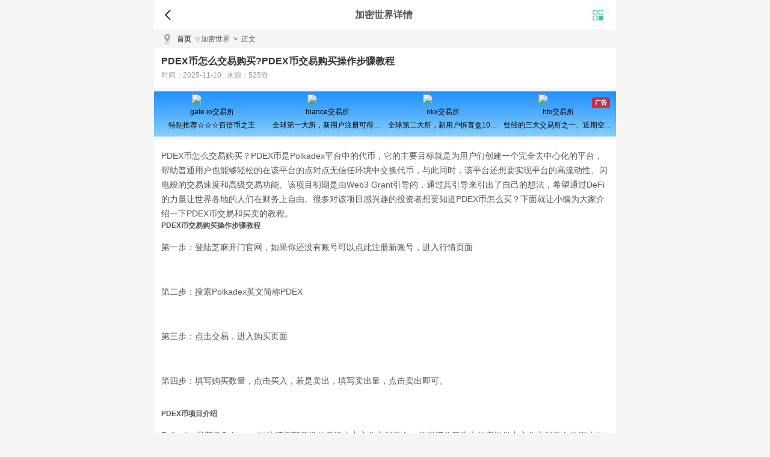

--- FILE ---
content_type: text/html
request_url: https://m.525you.com/news/402.html
body_size: 11431
content:
<!DOCTYPE html>
<html lang="en">
<head>
<meta charset="UTF-8">
<title>PDEX币怎么交易购买?PDEX币交易购买操作步骤教程-525游</title>
<meta name="keywords" content="" />
<meta name="description" content="PDEX币怎么交易购买？PDEX币是Polkadex平台中的代币，它的主要目标就是为用户们创建一个完全去中心化的平台，帮助普通用户也能够轻松的在该平台的点对点无信任环境中交换代币，与此同时，该平台还想要实现平台的高流动性、闪电般的交易速度和高级交易功能。该项目初期是由Web3 Grant引导的，通过其引导来引出了自己的想法，希望通过DeFi的力量让世界各地的人们在财务上自由。很多对该项目感兴趣的投" />
<meta name="viewport" content="width=device-width, initial-scale=1.0">
<meta http-equiv="X-UA-Compatible" content="ie=edge">
<link rel="stylesheet" href="/skin/v1/static/css/style.css">
<link rel="stylesheet" href="/skin/v1/static/css/swiper.css">
<link rel="canonical" href="https://www.525you.com/news/402.html" />
<script type="5b54de7d218d9d9b9e99ec97-text/javascript"> var categoryId = 29;  </script><script type="5b54de7d218d9d9b9e99ec97-text/javascript"> window.CoinId = ""; </script>
<script data-cfasync="false" nonce="722854c5-5b80-4a80-b4c6-fe50c5dbeed0">try{(function(w,d){!function(j,k,l,m){if(j.zaraz)console.error("zaraz is loaded twice");else{j[l]=j[l]||{};j[l].executed=[];j.zaraz={deferred:[],listeners:[]};j.zaraz._v="5874";j.zaraz._n="722854c5-5b80-4a80-b4c6-fe50c5dbeed0";j.zaraz.q=[];j.zaraz._f=function(n){return async function(){var o=Array.prototype.slice.call(arguments);j.zaraz.q.push({m:n,a:o})}};for(const p of["track","set","debug"])j.zaraz[p]=j.zaraz._f(p);j.zaraz.init=()=>{var q=k.getElementsByTagName(m)[0],r=k.createElement(m),s=k.getElementsByTagName("title")[0];s&&(j[l].t=k.getElementsByTagName("title")[0].text);j[l].x=Math.random();j[l].w=j.screen.width;j[l].h=j.screen.height;j[l].j=j.innerHeight;j[l].e=j.innerWidth;j[l].l=j.location.href;j[l].r=k.referrer;j[l].k=j.screen.colorDepth;j[l].n=k.characterSet;j[l].o=(new Date).getTimezoneOffset();if(j.dataLayer)for(const t of Object.entries(Object.entries(dataLayer).reduce((u,v)=>({...u[1],...v[1]}),{})))zaraz.set(t[0],t[1],{scope:"page"});j[l].q=[];for(;j.zaraz.q.length;){const w=j.zaraz.q.shift();j[l].q.push(w)}r.defer=!0;for(const x of[localStorage,sessionStorage])Object.keys(x||{}).filter(z=>z.startsWith("_zaraz_")).forEach(y=>{try{j[l]["z_"+y.slice(7)]=JSON.parse(x.getItem(y))}catch{j[l]["z_"+y.slice(7)]=x.getItem(y)}});r.referrerPolicy="origin";r.src="/cdn-cgi/zaraz/s.js?z="+btoa(encodeURIComponent(JSON.stringify(j[l])));q.parentNode.insertBefore(r,q)};["complete","interactive"].includes(k.readyState)?zaraz.init():j.addEventListener("DOMContentLoaded",zaraz.init)}}(w,d,"zarazData","script");window.zaraz._p=async d$=>new Promise(ea=>{if(d$){d$.e&&d$.e.forEach(eb=>{try{const ec=d.querySelector("script[nonce]"),ed=ec?.nonce||ec?.getAttribute("nonce"),ee=d.createElement("script");ed&&(ee.nonce=ed);ee.innerHTML=eb;ee.onload=()=>{d.head.removeChild(ee)};d.head.appendChild(ee)}catch(ef){console.error(`Error executing script: ${eb}\n`,ef)}});Promise.allSettled((d$.f||[]).map(eg=>fetch(eg[0],eg[1])))}ea()});zaraz._p({"e":["(function(w,d){})(window,document)"]});})(window,document)}catch(e){throw fetch("/cdn-cgi/zaraz/t"),e;};</script></head>
<body>
<div class="Box">
  <div class="header-box">
    <div id="top">
      <div> <a class="goback" onclick="if (!window.__cfRLUnblockHandlers) return false; history.go(-1)" data-cf-modified-5b54de7d218d9d9b9e99ec97-=""></a>
        <p>加密世界详情</p>
        <span></span> </div>
    </div>
  </div>
  <!--bugger-->
  <div class="bugger">
    <div class="bugger-box">
      <div class="bugger-tit">
        <h2>特色栏目</h2>
      </div>
      <ul class="gubber-con">
        <li><a href="/game/"> <span></span>
          <p>游戏</p>
          </a></li>
        <li><a href="/soft/"> <span></span>
          <p>软件</p>
          </a></li>
        <li><a href="/news/1/"> <span></span>
          <p>攻略</p>
          </a></li>
        <li><a href="/news/2/"> <span></span>
          <p>教程</p>
          </a></li>
        <li><a href="/s/"> <span></span>
          <p>专题</p>
          </a></li>
      </ul>
    </div>
    <div class="back">
      <button>关闭菜单</button>
    </div>
  </div>
  <!--位置-->
  <div id="BreadcrumbNavigation">
    <div class="BN-a">
      <div class="BN-a-head"> <em></em> </div>
      <div class="BN-a-cont">
        <a href="/">首页</a>
        <a href="/news/2/" class="BN-lei">加密世界</a>
        <a href="/news/402.html">
            <span>&gt;</span>正文
        </a>
      </div>
    </div>
  </div>
  <!--内容-->
  <div class="Min">
    <div class="article_head">
      <h1>PDEX币怎么交易购买?PDEX币交易购买操作步骤教程</h1>
      <p>时间：2025-11-10&nbsp;&nbsp;&nbsp;来源：525游</p>
    </div>

	<!-- 插入广告开始 --><div id="ad-container"></div> <!-- 插入广告结束 -->
         <!-- 插入广告开始 --><div id="coin-table-container"></div> <!-- 插入广告结束 -->

    <div class="article_cont">
      
                
                <p><strong>PDEX币怎么交易购买？</strong>PDEX币是Polkadex平台中的代币，它的主要目标就是为用户们创建一个完全去中心化的平台，帮助普通用户也能够轻松的在该平台的点对点无信任环境中交换代币，与此同时，该平台还想要实现平台的高流动性、闪电般的交易速度和高级交易功能。该项目初期是由Web3 Grant引导的，通过其引导来引出了自己的想法，希望通过DeFi的力量让世界各地的人们在财务上自由。很多对该项目感兴趣的投资者想要知道PDEX币怎么买？下面就让小编为大家介绍一下PDEX币交易和买卖的教程。</p>
<h3>PDEX币交易购买操作步骤教程</h3>
<p>第一步：登陆<strong>芝麻开门官网</strong>，如果你还没有账号可以<strong>点此注册</strong>新账号，进入<strong>行情页面</strong></p>
<p style="text-align: center;"><img src="http://www.525you.com/d/file/1999/199902/bzouywpgxq2.jpg" alt="" /></p>
<p>第二步：搜索Polkadex英文简称<strong>PDEX</strong></p>
<p style="text-align: center;"><img src="http://www.525you.com/d/file/1999/199902/hl1tr2znyd2.jpg" alt="" /></p>
<p>第三步：点击<strong>交易</strong>，进入<strong>购买页面</strong></p>
<p style="text-align: center;"><img src="http://www.525you.com/d/file/1999/199902/ncjmzgfqkpi.jpg" alt="" /></p>
<p>第四步：填写<strong>购买数量</strong>，点击<strong>买入</strong>，若是卖出，填写<strong>卖出量</strong>，点击<strong>卖出</strong>即可。</p>
<p style="text-align: center;"><img src="http://www.525you.com/d/file/1999/199902/ov0lmc0uhda.jpg" alt="" /></p>
<h3>PDEX币项目介绍</h3>
<p>Polkadex是基于Substrate区块链框架开发的开源去中心化交易平台，使用订单簿为交易者提供中心化交易平台的用户体验，主要卖点是其流体交易所协议(FSP)。</p>
<h4>Polkadex产品特点：</h4>
<p><strong>&middot;Fluid切换协议</strong></p>
<p>在AMM和orderbook之间切换的订单匹配协议，确保交易者和做市商的流动性无缝流动，提供有保障的交易。独特的程序化AMM算法确保了订单簿的充分支持，从而避免了价格滑移和临时损失，这是基于AMM的指数中常见的问题。</p>
<p><strong>&middot;链上交易机器人</strong></p>
<p>Polkadex通过交易机器人为零售和机构投资者提供了HFT。通过独特的架构优化的零取消费用允许根据市场情况动态进出，为交易机器人公司和流动性提供商提供激励的API端点，并通过支付高昂的汽油费来消除订单的超前运行，这一问题困扰着传统的去中心化交易所。</p>
<p><strong>&middot;Trustless Ethereum Bridge</strong></p>
<p>无信任的跨链桥梁，通过Parachain的Polkadot和通过Snowfork的以太坊，以非托管和无信任的方式帮助将任何区块链令牌带到Polkadex。Polkadex是为将来而构建的，因此可以使用无叉升级与其他流动性提供商进行集成。我们不会触摸客户资金或您的智能合约密钥。</p>
<p><strong>&middot;性能</strong></p>
<p>当前的测试网交易吞吐量为300 TPS，足以支持当前的加密交易环境，并且将使用我们在内部共识算法代码Pebble上的研发，继续将该速度提高至20,000 TPS。此次升级将成为2021-22年计划路线图的一部分。</p>
<p>小编在这里提醒各位投资者，整个2021年，DeFi依旧是加密世界中的主基调，该领域的总锁仓价值仍然在呈指数级的增长，在这样的大浪潮中，DEX作为其领域中的细分市场之一，它的存在感可以说是非常足了。而我们今天讲的Polkadex这一项目是近期市场上热度很高的一个项目，它帮助用户得到了更快的交易速度、更低的Gas费用以及更低的滑点，是一个很有前景的项目。</p>
<p>以上就是PDEX币怎么交易购买?PDEX币交易购买操作步骤教程的详细内容，更多关于PDEX币交易购买教程的资料请关其它相关文章！</p>
                
                    </div>
    <div class="gl-item">
      <div class="gl-item-tit">
        <h2>相关阅读</h2> <!--同类带图-->
      </div>
      <div>
        <div class="gl-box">
          <ul class="read">
                    <li> <a href="/news/1592.html" title="Filecoin是如何存储数据的?Filecoin的价值体现和未来前景分析"> <img src="http://www.525you.com/d/file/1999/199902/tiz0fnvvmf2.jpg" alt="Filecoin是如何存储数据的?Filecoin的价值体现和未来前景分析"> </a>
              <dl>
                <dt>
                  <h3><a href="/news/1592.html" title="Filecoin是如何存储数据的?Filecoin的价值体现和未来前景分析">Filecoin是如何存储数据的?Filecoin的价值体现和未来前景分析</a></h3>
                </dt>
                <dd>2025-11-11</dd>
              </dl>
            </li>
                    <li> <a href="/news/604.html" title="imToken钱包转账成功却没到账是怎么回事?"> <img src="http://www.525you.com/d/file/1999/199902/c1xj5jop5f0.jpg" alt="imToken钱包转账成功却没到账是怎么回事?"> </a>
              <dl>
                <dt>
                  <h3><a href="/news/604.html" title="imToken钱包转账成功却没到账是怎么回事?">imToken钱包转账成功却没到账是怎么回事?</a></h3>
                </dt>
                <dd>2025-11-11</dd>
              </dl>
            </li>
                    <li> <a href="/news/1972.html" title="GAS费能否降低?通缩致使FIL币价上涨,近看1000U"> <img src="http://www.525you.com/d/file/1999/199902/qvhd5cb5kdo.jpg" alt="GAS费能否降低?通缩致使FIL币价上涨,近看1000U"> </a>
              <dl>
                <dt>
                  <h3><a href="/news/1972.html" title="GAS费能否降低?通缩致使FIL币价上涨,近看1000U">GAS费能否降低?通缩致使FIL币价上涨,近看1000U</a></h3>
                </dt>
                <dd>2025-11-11</dd>
              </dl>
            </li>
                    <li> <a href="/news/1712.html" title="欧易okex比特币如何提现到支付宝"> <img src="http://www.525you.com/d/file/1999/199902/kzu1axe2err.jpg" alt="欧易okex比特币如何提现到支付宝"> </a>
              <dl>
                <dt>
                  <h3><a href="/news/1712.html" title="欧易okex比特币如何提现到支付宝">欧易okex比特币如何提现到支付宝</a></h3>
                </dt>
                <dd>2025-11-11</dd>
              </dl>
            </li>
                    <li> <a href="/news/415.html" title="数字货币交易平台有哪些?2022最新区块链数字货币交易平台排名前十名"> <img src="http://www.525you.com/d/file/1999/199902/bjocearrxdv.jpg" alt="数字货币交易平台有哪些?2022最新区块链数字货币交易平台排名前十名"> </a>
              <dl>
                <dt>
                  <h3><a href="/news/415.html" title="数字货币交易平台有哪些?2022最新区块链数字货币交易平台排名前十名">数字货币交易平台有哪些?2022最新区块链数字货币交易平台排名前十名</a></h3>
                </dt>
                <dd>2025-11-11</dd>
              </dl>
            </li>
        
<!-- 随机文章100 随机 --><!-- font-size：设置字体大小color：设置随机颜色line-height：设置上下行间距padding：设置左右间距margin：设置上下间距border：设置边框-->
<div style="line-height: 30px; padding: 10px 10px; margin: 15px; border: 0px solid #CCCCCC; display: inline-block;">
   <a href="/news/1698.html" style="font-size: 9px; color: #520555; line-height: 30px; padding: 3px 3px; margin: 5px; border: 0px;">币安理财能提前赎回吗?提前赎回有费用吗?</a>           
   <a href="/news/4847.html" style="font-size: 9px; color: #ea242; line-height: 30px; padding: 3px 3px; margin: 5px; border: 0px;">暗黑破坏神不朽死灵法师能召唤几个（暗黑破坏神不朽死灵法师召唤几个人）</a>           
   <a href="/news/6069.html" style="font-size: 9px; color: #f5b878; line-height: 30px; padding: 3px 3px; margin: 5px; border: 0px;">期货交易怎么开户的条件和流程？手续费低的期货公司排名榜</a>           
   <a href="/news/4825.html" style="font-size: 9px; color: #e8df4f; line-height: 30px; padding: 3px 3px; margin: 5px; border: 0px;">梦幻西游召唤兽进阶找谁（梦幻西游召唤兽进阶找哪个npc）</a>           
   <a href="/news/2239.html" style="font-size: 9px; color: #2489f9; line-height: 30px; padding: 3px 3px; margin: 5px; border: 0px;">2023有哪些好玩的国产仙侠手游（竖屏仙侠手游排行榜）</a>           
   <a href="/news/269.html" style="font-size: 9px; color: #131040; line-height: 30px; padding: 3px 3px; margin: 5px; border: 0px;">WELL币发行价多少?WELL币发行价格详细介绍</a>           
   <a href="/news/4235.html" style="font-size: 9px; color: #de6505; line-height: 30px; padding: 3px 3px; margin: 5px; border: 0px;">王者荣耀怎么设置不让别人送礼物（王者荣耀怎么设置不接受礼物）</a>           
   <a href="/news/1235.html" style="font-size: 9px; color: #393c6c; line-height: 30px; padding: 3px 3px; margin: 5px; border: 0px;">TokenPocket钱包怎么用？TokenPocket详解图文教程</a>           
   <a href="/news/5689.html" style="font-size: 9px; color: #87b181; line-height: 30px; padding: 3px 3px; margin: 5px; border: 0px;">币圈看资讯最好的app_币圈看盘软件哪个最好</a>           
   <a href="/news/380.html" style="font-size: 9px; color: #114919; line-height: 30px; padding: 3px 3px; margin: 5px; border: 0px;">欧易OKXWeb3钱包使用教程</a>           
   <a href="/news/1109.html" style="font-size: 9px; color: #3ece2e; line-height: 30px; padding: 3px 3px; margin: 5px; border: 0px;">imToken钱包和AToken钱包比较看看哪个好用</a>           
   <a href="/news/3732.html" style="font-size: 9px; color: #6d5212; line-height: 30px; padding: 3px 3px; margin: 5px; border: 0px;">消逝的光芒怎么设置按键说话（消逝的光芒按什么键说话）</a>           
   <a href="/news/57.html" style="font-size: 9px; color: #286808; line-height: 30px; padding: 3px 3px; margin: 5px; border: 0px;">rng战队最新成员国籍都是中国人吗？2022 rng 最新名单公布</a>           
   <a href="/news/2339.html" style="font-size: 9px; color: #2ae7f7; line-height: 30px; padding: 3px 3px; margin: 5px; border: 0px;">口袋妖怪如何作弊（口袋妖怪黑白二金手指代码大全）</a>           
   <a href="/news/5425.html" style="font-size: 9px; color: #2ba4a; line-height: 30px; padding: 3px 3px; margin: 5px; border: 0px;">云顶之弈金鳞龙装备能重铸么（金龙鳞姿态）</a>           
   <a href="/news/203.html" style="font-size: 9px; color: #2945c5; line-height: 30px; padding: 3px 3px; margin: 5px; border: 0px;">全球链游排行榜前八 2022年全球链游排行榜一览</a>           
   <a href="/news/5591.html" style="font-size: 9px; color: #594eae; line-height: 30px; padding: 3px 3px; margin: 5px; border: 0px;">魔兽世界暴风城监狱门在哪里（tbc暴风城监狱）</a>           
   <a href="/news/4179.html" style="font-size: 9px; color: #4a9aea; line-height: 30px; padding: 3px 3px; margin: 5px; border: 0px;">我的世界药水怎么酿造（我的世界药水酿造大全）</a>           
   <a href="/news/4099.html" style="font-size: 9px; color: #eaa484; line-height: 30px; padding: 3px 3px; margin: 5px; border: 0px;">我的世界布吉岛怎么发全体（我的世界布吉岛怎么发全体消息手机版视频）</a>           
   <a href="/news/5792.html" style="font-size: 9px; color: #a89d9; line-height: 30px; padding: 3px 3px; margin: 5px; border: 0px;">为什么比特币涨USDT跌？USDT上涨与下跌基于几个因素</a>           
   <a href="/news/3180.html" style="font-size: 9px; color: #db9363; line-height: 30px; padding: 3px 3px; margin: 5px; border: 0px;">王者荣耀玩好米莱狄的技巧（王者荣耀米莱狄小技巧）</a>           
   <a href="/news/3815.html" style="font-size: 9px; color: #c07b2b; line-height: 30px; padding: 3px 3px; margin: 5px; border: 0px;">我的世界鞘翅怎么用烟花推进（我的世界鞘翅怎么用烟花推进视频）</a>           
   <a href="/news/6452.html" style="font-size: 9px; color: #dcc4c4; line-height: 30px; padding: 3px 3px; margin: 5px; border: 0px;">公链一般会倒闭吗 公链有哪些生存挑战</a>           
   <a href="/news/4637.html" style="font-size: 9px; color: #9dacac; line-height: 30px; padding: 3px 3px; margin: 5px; border: 0px;">宝可梦传说阿尔宙斯多的宝可梦怎么处理（阿尔宙斯抓捕几率）</a>           
   <a href="/news/5377.html" style="font-size: 9px; color: #46f545; line-height: 30px; padding: 3px 3px; margin: 5px; border: 0px;">动作横版格斗网游有哪些（横版格斗动作游戏）</a>           
   <a href="/news/538.html" style="font-size: 9px; color: #acc979; line-height: 30px; padding: 3px 3px; margin: 5px; border: 0px;">如何使用人民币在OKEX上购买USDT？人民币在OKEX上购买USDT教程</a>           
   <a href="/news/4118.html" style="font-size: 9px; color: #bcfa7a; line-height: 30px; padding: 3px 3px; margin: 5px; border: 0px;">我的世界水瓶怎么获得（我的世界手游水瓶怎么做）</a>           
   <a href="/news/1778.html" style="font-size: 9px; color: #8bcdc; line-height: 30px; padding: 3px 3px; margin: 5px; border: 0px;">如何使用PayPal购买比特币 PayPal购买比特币的详细图文介绍</a>           
   <a href="/news/3098.html" style="font-size: 9px; color: #3ebaba; line-height: 30px; padding: 3px 3px; margin: 5px; border: 0px;">蜀门手游装备怎么锻造（蜀门手游装备锻造继承吗）</a>           
   <a href="/news/4015.html" style="font-size: 9px; color: #931919; line-height: 30px; padding: 3px 3px; margin: 5px; border: 0px;">我的世界贤者之石有什么用（我的世界贤者之石长什么样）</a>           
   <a href="/news/5095.html" style="font-size: 9px; color: #b65292; line-height: 30px; padding: 3px 3px; margin: 5px; border: 0px;">什么游戏可以挂机赚人民币2022（什么游戏可以挂机挣钱）</a>           
   <a href="/news/5795.html" style="font-size: 9px; color: #ed8b8b; line-height: 30px; padding: 3px 3px; margin: 5px; border: 0px;">gate.io交易所可靠吗？gate.io交易所gate.io官网入口</a>           
   <a href="/news/902.html" style="font-size: 9px; color: #7983f3; line-height: 30px; padding: 3px 3px; margin: 5px; border: 0px;">XCH币如何提到钱包？奇亚币提币到钱包教程详解</a>           
   <a href="/news/4632.html" style="font-size: 9px; color: #5cf838; line-height: 30px; padding: 3px 3px; margin: 5px; border: 0px;">王者荣耀沈梦溪大漠名商怎么获得（王者荣耀的沈梦溪）</a>           
   <a href="/news/3474.html" style="font-size: 9px; color: #7c4fbf; line-height: 30px; padding: 3px 3px; margin: 5px; border: 0px;">消逝的光芒查理家房顶怎么上（消逝的光芒理查的录像带）</a>           
   <a href="/news/1296.html" style="font-size: 9px; color: #87ad9d; line-height: 30px; padding: 3px 3px; margin: 5px; border: 0px;">usdt/泰达币怎么获得？泰达币获取方式汇总</a>           
   <a href="/news/6133.html" style="font-size: 9px; color: #526a7a; line-height: 30px; padding: 3px 3px; margin: 5px; border: 0px;">普通人玩得起比特币吗？2000块炒币赚了8千万的可行性</a>           
   <a href="/news/1990.html" style="font-size: 9px; color: #1f2aca; line-height: 30px; padding: 3px 3px; margin: 5px; border: 0px;">全球比特币挖矿一年要用多少电?</a>           
   <a href="/news/6231.html" style="font-size: 9px; color: #55383; line-height: 30px; padding: 3px 3px; margin: 5px; border: 0px;">比特儿交易所排名第几？BTC期货交易平台比特儿Gate.io全球排名</a>           
   <a href="/news/5890.html" style="font-size: 9px; color: #c48020; line-height: 30px; padding: 3px 3px; margin: 5px; border: 0px;">买U币去哪个交易所比较靠谱？2025年U币交易所平台推荐</a>           
   <a href="/news/3840.html" style="font-size: 9px; color: #b7e343; line-height: 30px; padding: 3px 3px; margin: 5px; border: 0px;">和平精英无ui模式为什么没有拍摄模板（和平精英里面无ui模式是什么意思）</a>           
   <a href="/news/528.html" style="font-size: 9px; color: #be4141; line-height: 30px; padding: 3px 3px; margin: 5px; border: 0px;">火币网交易时间每天是几点至几点？</a>           
   <a href="/news/1168.html" style="font-size: 9px; color: #a6bd2d; line-height: 30px; padding: 3px 3px; margin: 5px; border: 0px;">雪碧交易所怎么样？雪碧交易所正规吗？</a>           
   <a href="/news/333.html" style="font-size: 9px; color: #ad91d1; line-height: 30px; padding: 3px 3px; margin: 5px; border: 0px;">PIST是什么币种?PIST币值得投资吗?</a>           
   <a href="/news/5514.html" style="font-size: 9px; color: #c9a303; line-height: 30px; padding: 3px 3px; margin: 5px; border: 0px;">魔兽世界锻造有什么用2023（魔兽世界锻造有什么好处）</a>           
   <a href="/news/4271.html" style="font-size: 9px; color: #1a2131; line-height: 30px; padding: 3px 3px; margin: 5px; border: 0px;">我的世界村庄的金钟有啥用（我的世界村庄的钟有什么用）</a>           
   <a href="/news/1329.html" style="font-size: 9px; color: #2926a6; line-height: 30px; padding: 3px 3px; margin: 5px; border: 0px;">火币网提现手续费多少钱？火币网提现详细教程</a>           
   <a href="/news/6177.html" style="font-size: 9px; color: #1bde9e; line-height: 30px; padding: 3px 3px; margin: 5px; border: 0px;">Uniswap交易所是哪个国家的？Uniswap交易所排名第几正规吗详解</a>           
   <a href="/news/4995.html" style="font-size: 9px; color: #7b7202; line-height: 30px; padding: 3px 3px; margin: 5px; border: 0px;">梦幻西游炼兽珍经什么时候刷新（梦幻炼兽珍经囤货）</a>           
   <a href="/news/6567.html" style="font-size: 9px; color: #578f4f; line-height: 30px; padding: 3px 3px; margin: 5px; border: 0px;">普通电脑怎么挖比特币？什么配置的电脑能挖比特币</a>           
   <a href="/news/1378.html" style="font-size: 9px; color: #37cada; line-height: 30px; padding: 3px 3px; margin: 5px; border: 0px;">Poloniex交易平台新手注册及使用攻略</a>           
   <a href="/news/856.html" style="font-size: 9px; color: #6388c8; line-height: 30px; padding: 3px 3px; margin: 5px; border: 0px;">区块链CBE是什么币种？商娱链/CBE币全面介绍</a>           
   <a href="/news/2799.html" style="font-size: 9px; color: #a33a8a; line-height: 30px; padding: 3px 3px; margin: 5px; border: 0px;">金铲铲之战爆杀流EZ阵容怎么玩 爆杀流EZ玩法攻略</a>           
   <a href="/news/512.html" style="font-size: 9px; color: #8a0c7c; line-height: 30px; padding: 3px 3px; margin: 5px; border: 0px;">去中心化交易所是如何工作的?去中心化交易所有法币交易吗?</a>           
   <a href="/news/5117.html" style="font-size: 9px; color: #4e13d3; line-height: 30px; padding: 3px 3px; margin: 5px; border: 0px;">梦幻西游莲心剑意状态怎么开（梦幻西游莲花剑意）</a>           
   <a href="/news/6347.html" style="font-size: 9px; color: #c87969; line-height: 30px; padding: 3px 3px; margin: 5px; border: 0px;">币圈一级市场必备网站有哪些？币圈一级市场Coinlist官网登录入口</a>           
   <a href="/news/2559.html" style="font-size: 9px; color: #1c8dad; line-height: 30px; padding: 3px 3px; margin: 5px; border: 0px;">帝国战纪装备属性有哪些作用（帝国战纪游戏攻略）</a>           
   <a href="/news/798.html" style="font-size: 9px; color: #ed0f0; line-height: 30px; padding: 3px 3px; margin: 5px; border: 0px;">okex交易所怎么样？okex交易所靠谱吗？</a>           
   <a href="/news/3760.html" style="font-size: 9px; color: #6a4616; line-height: 30px; padding: 3px 3px; margin: 5px; border: 0px;">宝可梦传说阿尔宙斯头目会刷新吗（宝可梦阿尔宙斯在哪抓）</a>           
   <a href="/news/3263.html" style="font-size: 9px; color: #bbb5a5; line-height: 30px; padding: 3px 3px; margin: 5px; border: 0px;">创造与魔法仙女河位置在哪（创造与魔法仙女河在哪里?）</a>           
   <a href="/news/1149.html" style="font-size: 9px; color: #db7252; line-height: 30px; padding: 3px 3px; margin: 5px; border: 0px;">加密数字货币前传：从大卫·乔姆到中本聪</a>           
   <a href="/news/4241.html" style="font-size: 9px; color: #78bf7f; line-height: 30px; padding: 3px 3px; margin: 5px; border: 0px;">消逝的光芒打完终章还能玩吗（消逝的光芒完成终章会怎么样）</a>           
   <a href="/news/2490.html" style="font-size: 9px; color: #45c5d5; line-height: 30px; padding: 3px 3px; margin: 5px; border: 0px;">CPU型号怎么看性能好坏（台式电脑cpu的性能怎么看）</a>           
   <a href="/news/1750.html" style="font-size: 9px; color: #dc32e2; line-height: 30px; padding: 3px 3px; margin: 5px; border: 0px;">kishu是什么币?kishu在哪买?纪州犬币kishu购买教程</a>           
   <a href="/news/6224.html" style="font-size: 9px; color: #2c4040; line-height: 30px; padding: 3px 3px; margin: 5px; border: 0px;">Gate.io官方登陆网页版打不开？芝麻交易所Gate官网在线登陆</a>           
   <a href="/news/3328.html" style="font-size: 9px; color: #3f0e5e; line-height: 30px; padding: 3px 3px; margin: 5px; border: 0px;">王者荣耀如何删除微信游戏好友（王者荣耀如何删除微信游戏好友聊天记录）</a>           
   <a href="/news/5126.html" style="font-size: 9px; color: #d18414; line-height: 30px; padding: 3px 3px; margin: 5px; border: 0px;">手机上可以玩的绅士游戏有哪些（有什么手机能玩的绅士游戏）</a>           
   <a href="/news/488.html" style="font-size: 9px; color: #161e2e; line-height: 30px; padding: 3px 3px; margin: 5px; border: 0px;">数字货币交易如何开户？数字货币哪里开户？</a>           
   <a href="/news/4600.html" style="font-size: 9px; color: #6dcaaa; line-height: 30px; padding: 3px 3px; margin: 5px; border: 0px;">梦幻西游手游熔炼多少次必满（梦幻西游手游熔炼多少次才能熔炼满）</a>           
   <a href="/news/969.html" style="font-size: 9px; color: #349222; line-height: 30px; padding: 3px 3px; margin: 5px; border: 0px;">ERC20协议是什么意思?一文读懂ERC20协议</a>           
   <a href="/news/4393.html" style="font-size: 9px; color: #93e747; line-height: 30px; padding: 3px 3px; margin: 5px; border: 0px;">魔兽世界乌鸦之神的低语怎么做（乌鸦之神的低语怎么上去）</a>           
   <a href="/news/2895.html" style="font-size: 9px; color: #55f2f2; line-height: 30px; padding: 3px 3px; margin: 5px; border: 0px;">地下城堡3魂之诗沃夫加藏身在哪（地下城堡3沃尔加）</a>           
   <a href="/news/2975.html" style="font-size: 9px; color: #ed14e4; line-height: 30px; padding: 3px 3px; margin: 5px; border: 0px;">王者荣耀诸葛亮S26怎么出装（王者诸葛亮如何出装）</a>           
   <a href="/news/2974.html" style="font-size: 9px; color: #5bf777; line-height: 30px; padding: 3px 3px; margin: 5px; border: 0px;">帝国战纪红将哪个厉害（帝国战纪兵书）</a>           
   <a href="/news/3977.html" style="font-size: 9px; color: #6e77c7; line-height: 30px; padding: 3px 3px; margin: 5px; border: 0px;">dnf装备怎么找回2022（dnf装备怎样找回）</a>           
   <a href="/news/4538.html" style="font-size: 9px; color: #9adb0b; line-height: 30px; padding: 3px 3px; margin: 5px; border: 0px;">宝可梦传说阿尔宙斯黏美龙什么性格比较好（宝可梦黏美龙技能搭配）</a>           
   <a href="/news/1742.html" style="font-size: 9px; color: #3dc989; line-height: 30px; padding: 3px 3px; margin: 5px; border: 0px;">GCT是什么币?GCT什么时候上线,在哪里买?</a>           
   <a href="/news/3147.html" style="font-size: 9px; color: #48c626; line-height: 30px; padding: 3px 3px; margin: 5px; border: 0px;">魔兽世界灵翼龙卵有什么用（灵翼龙卵如何刷最快）</a>           
   <a href="/news/2977.html" style="font-size: 9px; color: #a7f272; line-height: 30px; padding: 3px 3px; margin: 5px; border: 0px;">冰原守卫者新手玩法必备指南（冰原守卫者手游攻略）</a>           
   <a href="/news/3539.html" style="font-size: 9px; color: #9e4e1e; line-height: 30px; padding: 3px 3px; margin: 5px; border: 0px;">创造与魔法怎么摘树叶（创造与魔法树叶怎么得树叶哪里多）</a>           
   <a href="/news/4841.html" style="font-size: 9px; color: #f20cfd; line-height: 30px; padding: 3px 3px; margin: 5px; border: 0px;">DNF105级史诗装备可以融合吗（dnf105级ss）</a>           
   <a href="/news/3342.html" style="font-size: 9px; color: #2a2191; line-height: 30px; padding: 3px 3px; margin: 5px; border: 0px;">我的世界外设鼠标怎么跟随视角（我的世界如何让鼠标跟随视角移动?）</a>           
   <a href="/news/6217.html" style="font-size: 9px; color: #d60393; line-height: 30px; padding: 3px 3px; margin: 5px; border: 0px;">GATE是什么交易所？GATE交易平台|GATE.IO官网入口</a>           
   <a href="/news/3655.html" style="font-size: 9px; color: #b954d4; line-height: 30px; padding: 3px 3px; margin: 5px; border: 0px;">如何通过qq查别人英雄联盟ID（怎么用qq号查别人lol的id）</a>           
   <a href="/news/401.html" style="font-size: 9px; color: #5003d3; line-height: 30px; padding: 3px 3px; margin: 5px; border: 0px;">DOGE是什么币种?DOGE币值得投资吗?DOGE币详细介绍</a>           
   <a href="/news/4146.html" style="font-size: 9px; color: #18a010; line-height: 30px; padding: 3px 3px; margin: 5px; border: 0px;">宝可梦阿尔宙斯头目打死了还会刷新吗（阿尔宙斯打不过谁）</a>           
   <a href="/news/2912.html" style="font-size: 9px; color: #2114f4; line-height: 30px; padding: 3px 3px; margin: 5px; border: 0px;">英雄联盟中单英雄有哪些（英雄联盟中单英雄有哪些英雄）</a>           
   <a href="/news/5727.html" style="font-size: 9px; color: #bbf9b9; line-height: 30px; padding: 3px 3px; margin: 5px; border: 0px;">USDT属于什么币种_usdt属于什么币种合法不</a>           
   <a href="/news/3826.html" style="font-size: 9px; color: #b99121; line-height: 30px; padding: 3px 3px; margin: 5px; border: 0px;">英雄联盟手游ad卡牌怎么出装（lol手游ad卡牌出装）</a>           
   <a href="/news/530.html" style="font-size: 9px; color: #99d474; line-height: 30px; padding: 3px 3px; margin: 5px; border: 0px;">火币怎么充币？火币网充币地址在哪里打开？</a>           
   <a href="/news/3476.html" style="font-size: 9px; color: #b58c2c; line-height: 30px; padding: 3px 3px; margin: 5px; border: 0px;">三国志战略版一个兵怎么带（三国志战略版怎么带兵多）</a>           
   <a href="/news/6079.html" style="font-size: 9px; color: #e7b7a7; line-height: 30px; padding: 3px 3px; margin: 5px; border: 0px;">Pi币在中国是合法的吗？Pi币上主网准确日期官方推特</a>           
   <a href="/news/4278.html" style="font-size: 9px; color: #d3e4e; line-height: 30px; padding: 3px 3px; margin: 5px; border: 0px;">精灵宝可梦奋斗沙在哪（宝可梦努力性格是什么）</a>           
   <a href="/news/2741.html" style="font-size: 9px; color: #10696; line-height: 30px; padding: 3px 3px; margin: 5px; border: 0px;">诛仙手游坐骑隐藏任务怎么做（新诛仙手游坐骑隐藏任务）</a>           
   <a href="/news/2416.html" style="font-size: 9px; color: #3128c8; line-height: 30px; padding: 3px 3px; margin: 5px; border: 0px;">百度网盘下载速度太慢怎么解决（百度网盘下载速度太慢怎么解决方法）</a>           
   <a href="/news/340.html" style="font-size: 9px; color: #f2a4b4; line-height: 30px; padding: 3px 3px; margin: 5px; border: 0px;">比特币交易平台app官网版下载_比特币交易app官方版下载v6.1.20</a>           
   <a href="/news/4960.html" style="font-size: 9px; color: #91b141; line-height: 30px; padding: 3px 3px; margin: 5px; border: 0px;">魔兽世界战士种族怎么选（2020魔兽世界战士最佳种族）</a>           
   <a href="/news/3009.html" style="font-size: 9px; color: #609808; line-height: 30px; padding: 3px 3px; margin: 5px; border: 0px;">英雄联盟艾克S12怎么出装（lol艾克出装s11）</a>           
   <a href="/news/4315.html" style="font-size: 9px; color: #306c1c; line-height: 30px; padding: 3px 3px; margin: 5px; border: 0px;">妄想山海水马在哪里（妄想山海水马在哪里抓进化龙马）</a>           
   <a href="/news/2709.html" style="font-size: 9px; color: #444898; line-height: 30px; padding: 3px 3px; margin: 5px; border: 0px;">蜀门手游峨眉攻略之加点（蜀门峨眉玩法与攻略）</a>           
  </div>

          </ul>	 		  
        </div>
      </div>
    </div>
    <div class="fine-game">
      <div class="Head1">
        <h2>精彩推荐</h2> <!--关键词-->
      </div>
      <div class="Cont-J new-game">
        <ul>
          
        <li> <a href="/game/3000.html" class="CJ-explain">
            <div> <img src="http://www.525you.com/d/file/1999/199901/whpb4oucdlm.png" alt="我是大球星" > </div>
            </a>
            <div class="CJ-sub">
              <div> <a href="/game/3000.html" title="我是大球星">我是大球星</a>
                <dl>
                  <dt>体育竞技</dt>
                  <dd> </dd>
                </dl>
              </div>
              <a href="/game/3000.html" class="JC_btn2" title="我是大球星" >下载</a> </div>
          </li>
          
        <li> <a href="/game/2966.html" class="CJ-explain">
            <div> <img src="http://www.525you.com/d/file/1999/199901/vcq1bt2brmq.png" alt="X战娘原版" > </div>
            </a>
            <div class="CJ-sub">
              <div> <a href="/game/2966.html" title="X战娘原版">X战娘原版</a>
                <dl>
                  <dt>角色扮演</dt>
                  <dd>238.20MB </dd>
                </dl>
              </div>
              <a href="/game/2966.html" class="JC_btn2" title="X战娘原版" >下载</a> </div>
          </li>
          
        <li> <a href="/game/1137.html" class="CJ-explain">
            <div> <img src="http://www.525you.com/d/file/1999/199901/l1rzoddcvlz.png" alt="地下城勇士官网版" > </div>
            </a>
            <div class="CJ-sub">
              <div> <a href="/game/1137.html" title="地下城勇士官网版">地下城勇士官网版</a>
                <dl>
                  <dt>动作格斗</dt>
                  <dd>1410MB </dd>
                </dl>
              </div>
              <a href="/game/1137.html" class="JC_btn2" title="地下城勇士官网版" >下载</a> </div>
          </li>
          
        <li> <a href="/game/8.html" class="CJ-explain">
            <div> <img src="http://www.525you.com/d/file/1999/199901/jffq1y1ltuf.jpg" alt="永远的美味星球4破解版" > </div>
            </a>
            <div class="CJ-sub">
              <div> <a href="/game/8.html" title="永远的美味星球4破解版">永远的美味星球4破解版</a>
                <dl>
                  <dt>益智休闲</dt>
                  <dd>33.47MB </dd>
                </dl>
              </div>
              <a href="/game/8.html" class="JC_btn2" title="永远的美味星球4破解版" >下载</a> </div>
          </li>
          
        <li> <a href="/game/2901.html" class="CJ-explain">
            <div> <img src="http://www.525you.com/d/file/1999/199901/rnrpflleqic.jpg" alt="苍之骑士团2" > </div>
            </a>
            <div class="CJ-sub">
              <div> <a href="/game/2901.html" title="苍之骑士团2">苍之骑士团2</a>
                <dl>
                  <dt>角色扮演</dt>
                  <dd> </dd>
                </dl>
              </div>
              <a href="/game/2901.html" class="JC_btn2" title="苍之骑士团2" >下载</a> </div>
          </li>
          
        <li> <a href="/game/1996.html" class="CJ-explain">
            <div> <img src="http://www.525you.com/d/file/1999/199901/vmr21hdhj5a.png" alt="生存岛内购破解版" > </div>
            </a>
            <div class="CJ-sub">
              <div> <a href="/game/1996.html" title="生存岛内购破解版">生存岛内购破解版</a>
                <dl>
                  <dt>策略塔防</dt>
                  <dd>30.93Mb </dd>
                </dl>
              </div>
              <a href="/game/1996.html" class="JC_btn2" title="生存岛内购破解版" >下载</a> </div>
          </li>
          
        <li> <a href="/game/3451.html" class="CJ-explain">
            <div> <img src="http://www.525you.com/d/file/1999/199901/yxzyrxiqp41.jpg" alt="龙之刃官网版" > </div>
            </a>
            <div class="CJ-sub">
              <div> <a href="/game/3451.html" title="龙之刃官网版">龙之刃官网版</a>
                <dl>
                  <dt>角色扮演</dt>
                  <dd>179.69MB </dd>
                </dl>
              </div>
              <a href="/game/3451.html" class="JC_btn2" title="龙之刃官网版" >下载</a> </div>
          </li>
          
        <li> <a href="/game/1247.html" class="CJ-explain">
            <div> <img src="http://www.525you.com/d/file/1999/199901/glb4ezh3nox.png" alt="九道真仙" > </div>
            </a>
            <div class="CJ-sub">
              <div> <a href="/game/1247.html" title="九道真仙">九道真仙</a>
                <dl>
                  <dt>角色扮演</dt>
                  <dd>165.3MB </dd>
                </dl>
              </div>
              <a href="/game/1247.html" class="JC_btn2" title="九道真仙" >下载</a> </div>
          </li>
          
        <li> <a href="/game/1765.html" class="CJ-explain">
            <div> <img src="http://www.525you.com/d/file/1999/199901/crnu4y4ni32.png" alt="天空之山中文破解版" > </div>
            </a>
            <div class="CJ-sub">
              <div> <a href="/game/1765.html" title="天空之山中文破解版">天空之山中文破解版</a>
                <dl>
                  <dt>角色扮演</dt>
                  <dd>79.5MB </dd>
                </dl>
              </div>
              <a href="/game/1765.html" class="JC_btn2" title="天空之山中文破解版" >下载</a> </div>
          </li>
          
        <li> <a href="/game/2522.html" class="CJ-explain">
            <div> <img src="http://www.525you.com/d/file/1999/199901/swxlayw24l1.png" alt="偶像梦幻祭2官方版" > </div>
            </a>
            <div class="CJ-sub">
              <div> <a href="/game/2522.html" title="偶像梦幻祭2官方版">偶像梦幻祭2官方版</a>
                <dl>
                  <dt>角色扮演</dt>
                  <dd>292.68MB </dd>
                </dl>
              </div>
              <a href="/game/2522.html" class="JC_btn2" title="偶像梦幻祭2官方版" >下载</a> </div>
          </li>
                </ul>
      </div>
    </div>
  </div>
  
  <!--底部-->
   <footer class="footer">
    <div class="copyright">
      <p>All Rights Reserved</p>
	  <p>525游</p>
    </div>
  </footer>
<script src="https://www.525you.com/skin/v1/static/js/tongji.js" type="5b54de7d218d9d9b9e99ec97-text/javascript"></script>

  <script src="/skin/v1/static/js/jquery-1.11.3.min.js" type="5b54de7d218d9d9b9e99ec97-text/javascript"></script> 
  <script src="/skin/v1/static/js/swiper.min.js" type="5b54de7d218d9d9b9e99ec97-text/javascript"></script> 
  <script src="/skin/v1/static/js/style.js" type="5b54de7d218d9d9b9e99ec97-text/javascript"></script> 
<script src="https://www.525you.com/skin/v1/static/js/pb.js" type="5b54de7d218d9d9b9e99ec97-text/javascript"></script> 
<script src="https://www.525you.com/skin/v1/static/js/golink.js" type="5b54de7d218d9d9b9e99ec97-text/javascript"></script> 
<script src="https://www.525you.com/skin/v1/static/js/cointext.js" type="5b54de7d218d9d9b9e99ec97-text/javascript"></script>   
<script src="https://www.525you.com/skin/v1/static/js/coin-price-widget.js" type="5b54de7d218d9d9b9e99ec97-text/javascript"></script> 
<script src="https://www.525you.com/skin/v1/static/js/coin-chart-widget.js" type="5b54de7d218d9d9b9e99ec97-text/javascript"></script> 
<div class="imgshow">
    <div class="swiper-container swiperbox">
      <div class="swiper-wrapper"> </div>
    </div>
    <div class="closebtn"></div>
</div>
  
  
<script type="5b54de7d218d9d9b9e99ec97-text/javascript">
	$('.article_cont img').each(function () {
		$(this).attr('data-imgsrc', $(this).index('.article_cont img'))
		var url = $(this).attr('src')
		$('.imgshow .swiper-wrapper').append('<div class="swiper-slide"> <div class="swiper-zoom-container"><img src="'+url+'"></div></div>')
	})
	$('.article_cont img').click(function () {
		var index = $(this).attr('data-imgsrc');
		$('.imgshow').fadeIn();
		var mySwiper = new Swiper('.swiperbox', {
			zoom: {
				toggle: false,
			},
		})
		mySwiper.update();
		if (index != 0) {
			mySwiper.slideTo(index, 0, true);
		} else {
			$('.swiperbox .swiper-wrapper').css({ 'transform': 'translate3d(0, 0px, 0px)' })
		}
	})
	$('.closebtn').on('click',function(){
		$('.imgshow').fadeOut();
	})
</script> 
  
  
</div>
<script src="/cdn-cgi/scripts/7d0fa10a/cloudflare-static/rocket-loader.min.js" data-cf-settings="5b54de7d218d9d9b9e99ec97-|49" defer></script><script defer src="https://static.cloudflareinsights.com/beacon.min.js/vcd15cbe7772f49c399c6a5babf22c1241717689176015" integrity="sha512-ZpsOmlRQV6y907TI0dKBHq9Md29nnaEIPlkf84rnaERnq6zvWvPUqr2ft8M1aS28oN72PdrCzSjY4U6VaAw1EQ==" data-cf-beacon='{"version":"2024.11.0","token":"e579a75928fb439b8796529a6b9d88e2","r":1,"server_timing":{"name":{"cfCacheStatus":true,"cfEdge":true,"cfExtPri":true,"cfL4":true,"cfOrigin":true,"cfSpeedBrain":true},"location_startswith":null}}' crossorigin="anonymous"></script>
</body>
</html>